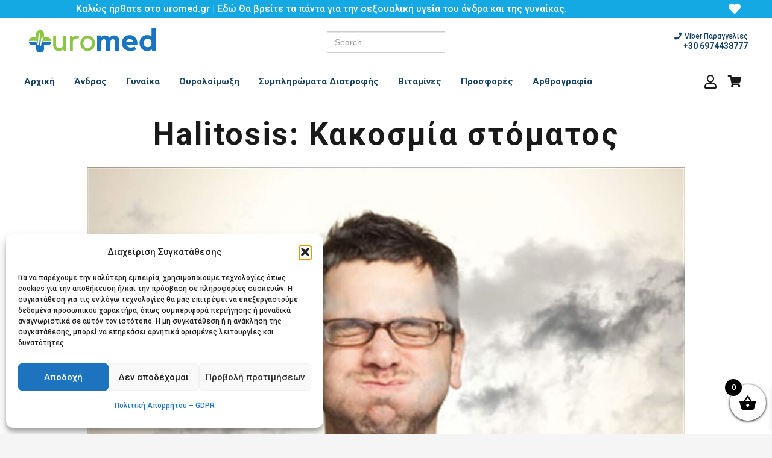

--- FILE ---
content_type: text/css; charset=utf-8
request_url: https://www.uromed.gr/wp-content/plugins/quickbiz-erp/css/my-styles.css?ver=20260109-105021
body_size: 398
content:
/* Body */
body {
	--contrast: #b30017;	/* Red */
	--dark: #000000;		/* Black */
	--light: #ffffff;		/* White */
	--green: #01ab6a;		/* Green */
	--highlight: #fbd465;	/* Yellow */
}

/* Highlight */
mark { background: var(--highlight); }

/* Custom CSS - Active Theme */

/* Custom CSS - This Plugin */
.quickbiz-erp{
	margin: 20px;
	background-color: white;
	padding: 40px;
	border-radius: 20px;
}
.quickbiz-erp .button{
	padding: 5px 20px;
	background-color: #beebff;
	color: #2d2d2d;
	border: 0px;
	border-radius: 5px;
}
.divider{
	margin: 20px 0;
	border-top: 1px solid #bfd0d7;
}
/* Responsive Styles */
@media only screen and (max-width: 800px) {
	
}

/* Mobile Styles */
@media only screen and (max-width: 500px) {
	
}

--- FILE ---
content_type: text/javascript; charset=utf-8
request_url: https://www.uromed.gr/wp-content/plugins/quickbiz-erp/js/my-functions.js?ver=260109-105201
body_size: 74
content:
jQuery(document).ready(function($) {
	/* JS or jQuery Code */
});

--- FILE ---
content_type: image/svg+xml
request_url: https://www.uromed.gr/wp-content/uploads/uromed-logo.svg
body_size: 4148
content:
<?xml version="1.0" encoding="UTF-8"?> <svg xmlns="http://www.w3.org/2000/svg" version="1.2" viewBox="0 0 375 80" width="200" height="43"><title>uromed-svg</title><defs><clipPath id="cp1"><path d="m12.19 7.24h60.75v35.76h-60.75z"></path></clipPath><clipPath id="cp2"><path d="m12.19 27h60.75v40.99h-60.75z"></path></clipPath></defs><style> .s0 { fill: #ffffff } .s1 { fill: #8dc740 } .s2 { fill: #1875c1 } .s3 { fill: #8cc546 } </style><path id="Layer" class="s0" d="m-37.5-187.5h450v450h-450z"></path><path id="Layer" class="s0" d="m-37.5-187.5h450v450h-450z"></path><path id="Layer" class="s0" d="m-37.5-187.5h450v450h-450z"></path><path id="Layer" class="s0" d="m-37.5-187.5h450v450h-450z"></path><g id="Clip-Path" clip-path="url(#cp1)"><g id="Layer"><path id="Layer" class="s1" d="m12.2 36.6c0.5-5.3 5-9.5 10.5-9.5h9.3v-9.3c0-5.8 4.7-10.6 10.6-10.6 5.8 0 10.5 4.8 10.5 10.6v9.3h9.3c5.6 0 10.2 4.4 10.5 9.9h-21.6l-2.5-10.9-2.3 0.1-2.6 16-2.7-27.3h-2.3l-2.3 28.1-2.7-5.8-1-0.7z"></path></g></g><g id="Clip-Path" clip-path="url(#cp2)"><g id="Layer"><path id="Layer" class="s2" d="m72.8 39.3c-0.8 5-5.2 8.9-10.4 8.9h-9.3v9.2c0 5.9-4.7 10.6-10.5 10.6-5.9 0-10.6-4.7-10.6-10.6v-9.2h-9.3c-5.4 0-9.8-4.1-10.4-9.3l19.8-0.1 4.3 9 2.2-0.4 1.6-19.8 2.3 23.6h2.3l3.1-19 1.4 6.2 1.1 0.9z"></path></g></g><g id="Layer"><g id="Layer"><g id="Layer"><path id="Layer" class="s3" d="m103.8 59q-2 1.9-4.8 3.1-2.7 1.3-6.1 1.3-2.1 0-4.8-0.7-2.7-0.6-5-2.4-2.4-1.8-4-4.9-1.6-3.2-1.6-8.3v-23.8h7.6v23.8q0 2.6 0.7 4.3 0.8 1.8 2.1 2.9 1.3 1 2.9 1.5 1.6 0.5 3.4 0.5 1.3 0 2.9-0.5 1.7-0.5 3.2-1.6 1.5-1.1 2.5-2.8 1-1.7 1-4.2v-23.9h8v39.2h-6.3z"></path></g></g></g><g id="Layer"><g id="Layer"><g id="Layer"><path id="Layer" class="s3" d="m144.8 30.6q-0.6-0.2-1.2-0.5-0.5-0.2-1.1-0.3-0.7-0.2-1.4-0.2-2.4 0-4.5 0.8-2 0.8-3.5 2.1-1.5 1.3-2.3 3.1-0.9 1.7-0.9 3.7v23.2h-8v-39.2h6.3l1.7 4.4q1.6-2.4 4.2-3.8 2.7-1.5 6.7-1.5 2.6 0 6 0.8z"></path></g></g></g><g id="Layer"><g id="Layer"><g id="Layer"><path id="Layer" fill-rule="evenodd" class="s3" d="m169.2 63.5q-4.1 0-7.6-1.6-3.6-1.6-6.3-4.3-2.6-2.8-4.2-6.6-1.5-3.8-1.5-8 0-4.3 1.5-8.1 1.6-3.7 4.2-6.5 2.7-2.8 6.3-4.4 3.5-1.6 7.6-1.6 4 0 7.6 1.6 3.7 1.6 6.3 4.4 2.7 2.8 4.2 6.5 1.6 3.8 1.6 8.1 0 4.2-1.6 8-1.5 3.8-4.2 6.6-2.6 2.7-6.3 4.3-3.6 1.6-7.6 1.6zm0-34q-2.3 0-4.5 1.1-2.1 1.1-3.7 2.9-1.6 1.8-2.5 4.2-0.9 2.5-0.9 5.3 0 2.8 0.9 5.2 0.9 2.5 2.5 4.3 1.6 1.9 3.7 2.9 2.2 1.1 4.5 1.1 2.4 0 4.5-1.1 2.2-1 3.7-2.9 1.6-1.8 2.5-4.3 0.9-2.4 0.9-5.2 0-2.8-0.9-5.3-0.9-2.4-2.5-4.2-1.5-1.8-3.7-2.9-2.1-1.1-4.5-1.1z"></path></g></g></g><g id="Layer"><g id="Layer"><g id="Layer"><path id="Layer" class="s2" d="m239.6 21.9q2.2 0 4.7 0.8 2.5 0.7 4.7 2.6 2.2 1.9 3.6 5.1 1.4 3.3 1.4 8.4v23.7h-11.3v-21.7q0-2.4-0.6-4.1-0.5-1.8-1.4-2.8-0.9-1.1-2.1-1.5-1.2-0.5-2.4-0.5-1.2 0-2.3 0.4-1.1 0.4-2.1 1.4-0.8 1-1.4 2.7-0.5 1.7-0.5 4.4v21.7h-11.3v-21.7q0-4.9-1.7-6.9-1.7-2-5-2-2.4 0-4.3 2.2-1.9 2.2-1.9 6.9v21.5h-11.3v-40.6h9.7l1.6 3.8q1.9-1.8 4.4-2.8 2.5-1 5.4-1 1.5 0 3.1 0.3 1.6 0.3 3.2 1 1.5 0.8 3 2 1.4 1.2 2.6 2.9 0.9-1.5 2.3-2.7 1.4-1.2 3.1-2 1.6-0.7 3.3-1.1 1.8-0.4 3.5-0.4z"></path></g></g></g><g id="Layer"><g id="Layer"><g id="Layer"><path id="Layer" fill-rule="evenodd" class="s2" d="m281.2 20.8q4.6 0 8.4 1.8 3.7 1.9 6.4 4.9 2.7 2.9 4.2 6.8 1.5 3.9 1.5 8 0 2.5-0.7 5.3h-28.9q1.6 2.7 4.6 4.7 3 1.9 6.6 1.9 3.5 0 6.1-0.6 2.7-0.6 5.1-1.5l3.8 7q-3.1 2.1-7 3.3-3.9 1.1-8.3 1.1-4.8 0-9-1.6-4.2-1.7-7.3-4.6-3.1-2.9-4.9-6.8-1.8-3.9-1.8-8.4 0-4.3 1.7-8.2 1.6-3.9 4.5-6.8 2.9-2.9 6.7-4.6 3.9-1.7 8.3-1.7zm9.3 18q-1-3.5-3.6-5.7-2.5-2.2-5.7-2.2-3.3 0-5.9 2.2-2.7 2.2-3.6 5.7z"></path></g></g></g><g id="Layer"><g id="Layer"><g id="Layer"><path id="Layer" fill-rule="evenodd" class="s2" d="m350.8 2.8v59.7h-9.7l-1.6-3.5q-1.9 2-5.2 3.3-3.3 1.2-6.9 1.2-4.4 0-8-1.6-3.7-1.7-6.4-4.6-2.6-2.9-4.2-6.8-1.5-3.9-1.5-8.4 0-4.4 1.5-8.3 1.6-3.9 4.2-6.8 2.7-2.9 6.4-4.5 3.6-1.7 8-1.7 3.8 0 6.8 0.9 3 0.9 5.3 3v-21.9zm-11.3 39.5q0-3.2-0.8-5.3-0.8-2.2-2.3-3.6-1.5-1.3-3.4-1.9-1.9-0.6-4.1-0.6-2.2 0-4.2 0.9-1.9 0.8-3.3 2.4-1.5 1.5-2.3 3.6-0.8 2.1-0.8 4.3 0 2.4 0.8 4.5 0.8 2 2.3 3.5 1.4 1.6 3.3 2.5 2 0.8 4.2 0.8 4.4 0 7.5-2.7 3-2.7 3.1-8.4z"></path></g></g></g></svg> 